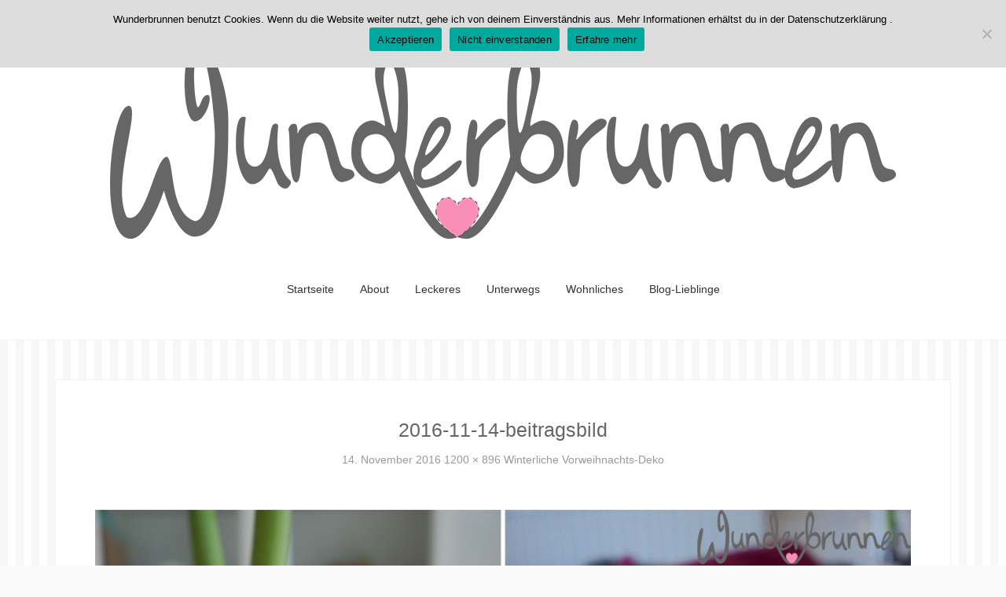

--- FILE ---
content_type: text/html; charset=UTF-8
request_url: https://www.wunderbrunnen.com/2016/11/winterliche-vorweihnachts-deko/2016-11-14-beitragsbild/
body_size: 11752
content:

<!DOCTYPE html>
<html lang="de">
<head>
<meta charset="UTF-8">
<meta name="viewport" content="width=device-width, initial-scale=1.0">
<link rel="profile" href="http://gmpg.org/xfn/11">
<link rel="pingback" href="https://www.wunderbrunnen.com/xmlrpc.php" />

<script>var disableStr = 'ga-disable-UA-74451007-1'; if (document.cookie.indexOf(disableStr + '=true') > -1) { window[disableStr] = true; }</script><meta name='robots' content='index, follow, max-image-preview:large, max-snippet:-1, max-video-preview:-1' />
	<style>img:is([sizes="auto" i], [sizes^="auto," i]) { contain-intrinsic-size: 3000px 1500px }</style>
	
	<!-- This site is optimized with the Yoast SEO plugin v26.0 - https://yoast.com/wordpress/plugins/seo/ -->
	<title>2016-11-14-beitragsbild - Wunderbrunnen</title>
	<link rel="canonical" href="https://www.wunderbrunnen.com/2016/11/winterliche-vorweihnachts-deko/2016-11-14-beitragsbild/" />
	<meta property="og:locale" content="de_DE" />
	<meta property="og:type" content="article" />
	<meta property="og:title" content="2016-11-14-beitragsbild - Wunderbrunnen" />
	<meta property="og:description" content="Vorweihnachts-Deko 2016" />
	<meta property="og:url" content="https://www.wunderbrunnen.com/2016/11/winterliche-vorweihnachts-deko/2016-11-14-beitragsbild/" />
	<meta property="og:site_name" content="Wunderbrunnen" />
	<meta property="article:modified_time" content="2017-07-24T09:16:36+00:00" />
	<meta property="og:image" content="https://www.wunderbrunnen.com/2016/11/winterliche-vorweihnachts-deko/2016-11-14-beitragsbild" />
	<meta property="og:image:width" content="1200" />
	<meta property="og:image:height" content="896" />
	<meta property="og:image:type" content="image/jpeg" />
	<meta name="twitter:card" content="summary_large_image" />
	<script type="application/ld+json" class="yoast-schema-graph">{"@context":"https://schema.org","@graph":[{"@type":"WebPage","@id":"https://www.wunderbrunnen.com/2016/11/winterliche-vorweihnachts-deko/2016-11-14-beitragsbild/","url":"https://www.wunderbrunnen.com/2016/11/winterliche-vorweihnachts-deko/2016-11-14-beitragsbild/","name":"2016-11-14-beitragsbild - Wunderbrunnen","isPartOf":{"@id":"https://www.wunderbrunnen.com/#website"},"primaryImageOfPage":{"@id":"https://www.wunderbrunnen.com/2016/11/winterliche-vorweihnachts-deko/2016-11-14-beitragsbild/#primaryimage"},"image":{"@id":"https://www.wunderbrunnen.com/2016/11/winterliche-vorweihnachts-deko/2016-11-14-beitragsbild/#primaryimage"},"thumbnailUrl":"https://www.wunderbrunnen.com/wp-content/uploads/2016/11/2016-11-14-Beitragsbild.jpg","datePublished":"2016-11-14T13:33:47+00:00","dateModified":"2017-07-24T09:16:36+00:00","breadcrumb":{"@id":"https://www.wunderbrunnen.com/2016/11/winterliche-vorweihnachts-deko/2016-11-14-beitragsbild/#breadcrumb"},"inLanguage":"de","potentialAction":[{"@type":"ReadAction","target":["https://www.wunderbrunnen.com/2016/11/winterliche-vorweihnachts-deko/2016-11-14-beitragsbild/"]}]},{"@type":"ImageObject","inLanguage":"de","@id":"https://www.wunderbrunnen.com/2016/11/winterliche-vorweihnachts-deko/2016-11-14-beitragsbild/#primaryimage","url":"https://www.wunderbrunnen.com/wp-content/uploads/2016/11/2016-11-14-Beitragsbild.jpg","contentUrl":"https://www.wunderbrunnen.com/wp-content/uploads/2016/11/2016-11-14-Beitragsbild.jpg","width":1200,"height":896,"caption":"Vorweihnachts-Deko 2016"},{"@type":"BreadcrumbList","@id":"https://www.wunderbrunnen.com/2016/11/winterliche-vorweihnachts-deko/2016-11-14-beitragsbild/#breadcrumb","itemListElement":[{"@type":"ListItem","position":1,"name":"Home","item":"https://www.wunderbrunnen.com/"},{"@type":"ListItem","position":2,"name":"Winterliche Vorweihnachts-Deko","item":"https://www.wunderbrunnen.com/2016/11/winterliche-vorweihnachts-deko/"},{"@type":"ListItem","position":3,"name":"2016-11-14-beitragsbild"}]},{"@type":"WebSite","@id":"https://www.wunderbrunnen.com/#website","url":"https://www.wunderbrunnen.com/","name":"Wunderbrunnen","description":"Der Food- und Fotografieblog","publisher":{"@id":"https://www.wunderbrunnen.com/#/schema/person/38fdfe06da17922d0cd2ceef6ac4c2f8"},"potentialAction":[{"@type":"SearchAction","target":{"@type":"EntryPoint","urlTemplate":"https://www.wunderbrunnen.com/?s={search_term_string}"},"query-input":{"@type":"PropertyValueSpecification","valueRequired":true,"valueName":"search_term_string"}}],"inLanguage":"de"},{"@type":["Person","Organization"],"@id":"https://www.wunderbrunnen.com/#/schema/person/38fdfe06da17922d0cd2ceef6ac4c2f8","name":"Alena Schubert","image":{"@type":"ImageObject","inLanguage":"de","@id":"https://www.wunderbrunnen.com/#/schema/person/image/","url":"https://www.wunderbrunnen.com/wp-content/uploads/2016/11/2016-11-14-Beitragsbild.jpg","contentUrl":"https://www.wunderbrunnen.com/wp-content/uploads/2016/11/2016-11-14-Beitragsbild.jpg","width":1200,"height":896,"caption":"Alena Schubert"},"logo":{"@id":"https://www.wunderbrunnen.com/#/schema/person/image/"}}]}</script>
	<!-- / Yoast SEO plugin. -->


<link rel='dns-prefetch' href='//www.wunderbrunnen.com' />
<link rel='dns-prefetch' href='//fonts.googleapis.com' />
<link rel="alternate" type="application/rss+xml" title="Wunderbrunnen &raquo; Feed" href="https://www.wunderbrunnen.com/feed/" />
<link rel="alternate" type="application/rss+xml" title="Wunderbrunnen &raquo; Kommentar-Feed" href="https://www.wunderbrunnen.com/comments/feed/" />
<link rel="alternate" type="application/rss+xml" title="Wunderbrunnen &raquo; 2016-11-14-beitragsbild-Kommentar-Feed" href="https://www.wunderbrunnen.com/2016/11/winterliche-vorweihnachts-deko/2016-11-14-beitragsbild/feed/" />
<link rel='stylesheet' id='wp-block-library-css' href='https://www.wunderbrunnen.com/wp-includes/css/dist/block-library/style.min.css?ver=6.8.3' type='text/css' media='all' />
<style id='classic-theme-styles-inline-css' type='text/css'>
/*! This file is auto-generated */
.wp-block-button__link{color:#fff;background-color:#32373c;border-radius:9999px;box-shadow:none;text-decoration:none;padding:calc(.667em + 2px) calc(1.333em + 2px);font-size:1.125em}.wp-block-file__button{background:#32373c;color:#fff;text-decoration:none}
</style>
<style id='global-styles-inline-css' type='text/css'>
:root{--wp--preset--aspect-ratio--square: 1;--wp--preset--aspect-ratio--4-3: 4/3;--wp--preset--aspect-ratio--3-4: 3/4;--wp--preset--aspect-ratio--3-2: 3/2;--wp--preset--aspect-ratio--2-3: 2/3;--wp--preset--aspect-ratio--16-9: 16/9;--wp--preset--aspect-ratio--9-16: 9/16;--wp--preset--color--black: #000000;--wp--preset--color--cyan-bluish-gray: #abb8c3;--wp--preset--color--white: #ffffff;--wp--preset--color--pale-pink: #f78da7;--wp--preset--color--vivid-red: #cf2e2e;--wp--preset--color--luminous-vivid-orange: #ff6900;--wp--preset--color--luminous-vivid-amber: #fcb900;--wp--preset--color--light-green-cyan: #7bdcb5;--wp--preset--color--vivid-green-cyan: #00d084;--wp--preset--color--pale-cyan-blue: #8ed1fc;--wp--preset--color--vivid-cyan-blue: #0693e3;--wp--preset--color--vivid-purple: #9b51e0;--wp--preset--gradient--vivid-cyan-blue-to-vivid-purple: linear-gradient(135deg,rgba(6,147,227,1) 0%,rgb(155,81,224) 100%);--wp--preset--gradient--light-green-cyan-to-vivid-green-cyan: linear-gradient(135deg,rgb(122,220,180) 0%,rgb(0,208,130) 100%);--wp--preset--gradient--luminous-vivid-amber-to-luminous-vivid-orange: linear-gradient(135deg,rgba(252,185,0,1) 0%,rgba(255,105,0,1) 100%);--wp--preset--gradient--luminous-vivid-orange-to-vivid-red: linear-gradient(135deg,rgba(255,105,0,1) 0%,rgb(207,46,46) 100%);--wp--preset--gradient--very-light-gray-to-cyan-bluish-gray: linear-gradient(135deg,rgb(238,238,238) 0%,rgb(169,184,195) 100%);--wp--preset--gradient--cool-to-warm-spectrum: linear-gradient(135deg,rgb(74,234,220) 0%,rgb(151,120,209) 20%,rgb(207,42,186) 40%,rgb(238,44,130) 60%,rgb(251,105,98) 80%,rgb(254,248,76) 100%);--wp--preset--gradient--blush-light-purple: linear-gradient(135deg,rgb(255,206,236) 0%,rgb(152,150,240) 100%);--wp--preset--gradient--blush-bordeaux: linear-gradient(135deg,rgb(254,205,165) 0%,rgb(254,45,45) 50%,rgb(107,0,62) 100%);--wp--preset--gradient--luminous-dusk: linear-gradient(135deg,rgb(255,203,112) 0%,rgb(199,81,192) 50%,rgb(65,88,208) 100%);--wp--preset--gradient--pale-ocean: linear-gradient(135deg,rgb(255,245,203) 0%,rgb(182,227,212) 50%,rgb(51,167,181) 100%);--wp--preset--gradient--electric-grass: linear-gradient(135deg,rgb(202,248,128) 0%,rgb(113,206,126) 100%);--wp--preset--gradient--midnight: linear-gradient(135deg,rgb(2,3,129) 0%,rgb(40,116,252) 100%);--wp--preset--font-size--small: 13px;--wp--preset--font-size--medium: 20px;--wp--preset--font-size--large: 36px;--wp--preset--font-size--x-large: 42px;--wp--preset--spacing--20: 0.44rem;--wp--preset--spacing--30: 0.67rem;--wp--preset--spacing--40: 1rem;--wp--preset--spacing--50: 1.5rem;--wp--preset--spacing--60: 2.25rem;--wp--preset--spacing--70: 3.38rem;--wp--preset--spacing--80: 5.06rem;--wp--preset--shadow--natural: 6px 6px 9px rgba(0, 0, 0, 0.2);--wp--preset--shadow--deep: 12px 12px 50px rgba(0, 0, 0, 0.4);--wp--preset--shadow--sharp: 6px 6px 0px rgba(0, 0, 0, 0.2);--wp--preset--shadow--outlined: 6px 6px 0px -3px rgba(255, 255, 255, 1), 6px 6px rgba(0, 0, 0, 1);--wp--preset--shadow--crisp: 6px 6px 0px rgba(0, 0, 0, 1);}:where(.is-layout-flex){gap: 0.5em;}:where(.is-layout-grid){gap: 0.5em;}body .is-layout-flex{display: flex;}.is-layout-flex{flex-wrap: wrap;align-items: center;}.is-layout-flex > :is(*, div){margin: 0;}body .is-layout-grid{display: grid;}.is-layout-grid > :is(*, div){margin: 0;}:where(.wp-block-columns.is-layout-flex){gap: 2em;}:where(.wp-block-columns.is-layout-grid){gap: 2em;}:where(.wp-block-post-template.is-layout-flex){gap: 1.25em;}:where(.wp-block-post-template.is-layout-grid){gap: 1.25em;}.has-black-color{color: var(--wp--preset--color--black) !important;}.has-cyan-bluish-gray-color{color: var(--wp--preset--color--cyan-bluish-gray) !important;}.has-white-color{color: var(--wp--preset--color--white) !important;}.has-pale-pink-color{color: var(--wp--preset--color--pale-pink) !important;}.has-vivid-red-color{color: var(--wp--preset--color--vivid-red) !important;}.has-luminous-vivid-orange-color{color: var(--wp--preset--color--luminous-vivid-orange) !important;}.has-luminous-vivid-amber-color{color: var(--wp--preset--color--luminous-vivid-amber) !important;}.has-light-green-cyan-color{color: var(--wp--preset--color--light-green-cyan) !important;}.has-vivid-green-cyan-color{color: var(--wp--preset--color--vivid-green-cyan) !important;}.has-pale-cyan-blue-color{color: var(--wp--preset--color--pale-cyan-blue) !important;}.has-vivid-cyan-blue-color{color: var(--wp--preset--color--vivid-cyan-blue) !important;}.has-vivid-purple-color{color: var(--wp--preset--color--vivid-purple) !important;}.has-black-background-color{background-color: var(--wp--preset--color--black) !important;}.has-cyan-bluish-gray-background-color{background-color: var(--wp--preset--color--cyan-bluish-gray) !important;}.has-white-background-color{background-color: var(--wp--preset--color--white) !important;}.has-pale-pink-background-color{background-color: var(--wp--preset--color--pale-pink) !important;}.has-vivid-red-background-color{background-color: var(--wp--preset--color--vivid-red) !important;}.has-luminous-vivid-orange-background-color{background-color: var(--wp--preset--color--luminous-vivid-orange) !important;}.has-luminous-vivid-amber-background-color{background-color: var(--wp--preset--color--luminous-vivid-amber) !important;}.has-light-green-cyan-background-color{background-color: var(--wp--preset--color--light-green-cyan) !important;}.has-vivid-green-cyan-background-color{background-color: var(--wp--preset--color--vivid-green-cyan) !important;}.has-pale-cyan-blue-background-color{background-color: var(--wp--preset--color--pale-cyan-blue) !important;}.has-vivid-cyan-blue-background-color{background-color: var(--wp--preset--color--vivid-cyan-blue) !important;}.has-vivid-purple-background-color{background-color: var(--wp--preset--color--vivid-purple) !important;}.has-black-border-color{border-color: var(--wp--preset--color--black) !important;}.has-cyan-bluish-gray-border-color{border-color: var(--wp--preset--color--cyan-bluish-gray) !important;}.has-white-border-color{border-color: var(--wp--preset--color--white) !important;}.has-pale-pink-border-color{border-color: var(--wp--preset--color--pale-pink) !important;}.has-vivid-red-border-color{border-color: var(--wp--preset--color--vivid-red) !important;}.has-luminous-vivid-orange-border-color{border-color: var(--wp--preset--color--luminous-vivid-orange) !important;}.has-luminous-vivid-amber-border-color{border-color: var(--wp--preset--color--luminous-vivid-amber) !important;}.has-light-green-cyan-border-color{border-color: var(--wp--preset--color--light-green-cyan) !important;}.has-vivid-green-cyan-border-color{border-color: var(--wp--preset--color--vivid-green-cyan) !important;}.has-pale-cyan-blue-border-color{border-color: var(--wp--preset--color--pale-cyan-blue) !important;}.has-vivid-cyan-blue-border-color{border-color: var(--wp--preset--color--vivid-cyan-blue) !important;}.has-vivid-purple-border-color{border-color: var(--wp--preset--color--vivid-purple) !important;}.has-vivid-cyan-blue-to-vivid-purple-gradient-background{background: var(--wp--preset--gradient--vivid-cyan-blue-to-vivid-purple) !important;}.has-light-green-cyan-to-vivid-green-cyan-gradient-background{background: var(--wp--preset--gradient--light-green-cyan-to-vivid-green-cyan) !important;}.has-luminous-vivid-amber-to-luminous-vivid-orange-gradient-background{background: var(--wp--preset--gradient--luminous-vivid-amber-to-luminous-vivid-orange) !important;}.has-luminous-vivid-orange-to-vivid-red-gradient-background{background: var(--wp--preset--gradient--luminous-vivid-orange-to-vivid-red) !important;}.has-very-light-gray-to-cyan-bluish-gray-gradient-background{background: var(--wp--preset--gradient--very-light-gray-to-cyan-bluish-gray) !important;}.has-cool-to-warm-spectrum-gradient-background{background: var(--wp--preset--gradient--cool-to-warm-spectrum) !important;}.has-blush-light-purple-gradient-background{background: var(--wp--preset--gradient--blush-light-purple) !important;}.has-blush-bordeaux-gradient-background{background: var(--wp--preset--gradient--blush-bordeaux) !important;}.has-luminous-dusk-gradient-background{background: var(--wp--preset--gradient--luminous-dusk) !important;}.has-pale-ocean-gradient-background{background: var(--wp--preset--gradient--pale-ocean) !important;}.has-electric-grass-gradient-background{background: var(--wp--preset--gradient--electric-grass) !important;}.has-midnight-gradient-background{background: var(--wp--preset--gradient--midnight) !important;}.has-small-font-size{font-size: var(--wp--preset--font-size--small) !important;}.has-medium-font-size{font-size: var(--wp--preset--font-size--medium) !important;}.has-large-font-size{font-size: var(--wp--preset--font-size--large) !important;}.has-x-large-font-size{font-size: var(--wp--preset--font-size--x-large) !important;}
:where(.wp-block-post-template.is-layout-flex){gap: 1.25em;}:where(.wp-block-post-template.is-layout-grid){gap: 1.25em;}
:where(.wp-block-columns.is-layout-flex){gap: 2em;}:where(.wp-block-columns.is-layout-grid){gap: 2em;}
:root :where(.wp-block-pullquote){font-size: 1.5em;line-height: 1.6;}
</style>
<link rel='stylesheet' id='cookie-notice-front-css' href='https://www.wunderbrunnen.com/wp-content/plugins/cookie-notice/css/front.min.css?ver=2.5.7' type='text/css' media='all' />
<link rel='stylesheet' id='fancybox-for-wp-css' href='https://www.wunderbrunnen.com/wp-content/plugins/fancybox-for-wordpress/assets/css/fancybox.css?ver=1.3.4' type='text/css' media='all' />
<link rel='stylesheet' id='match-bootstrap-css' href='https://www.wunderbrunnen.com/wp-content/themes/match/css/bootstrap.css?ver=6.8.3' type='text/css' media='all' />
<link rel='stylesheet' id='match-fontawesome-css' href='https://www.wunderbrunnen.com/wp-content/themes/match/css/font-awesome.css?ver=6.8.3' type='text/css' media='all' />

<link rel='stylesheet' id='match-style-css' href='https://www.wunderbrunnen.com/wp-content/themes/match/style.css?ver=6.8.3' type='text/css' media='all' />
<link rel='stylesheet' id='wpgdprc-front-css-css' href='https://www.wunderbrunnen.com/wp-content/plugins/wp-gdpr-compliance/Assets/css/front.css?ver=1683021113' type='text/css' media='all' />
<style id='wpgdprc-front-css-inline-css' type='text/css'>
:root{--wp-gdpr--bar--background-color: #000000;--wp-gdpr--bar--color: #ffffff;--wp-gdpr--button--background-color: #000000;--wp-gdpr--button--background-color--darken: #000000;--wp-gdpr--button--color: #ffffff;}
</style>
<script type="text/javascript" id="cookie-notice-front-js-before">
/* <![CDATA[ */
var cnArgs = {"ajaxUrl":"https:\/\/www.wunderbrunnen.com\/wp-admin\/admin-ajax.php","nonce":"b7974d32ba","hideEffect":"fade","position":"top","onScroll":false,"onScrollOffset":100,"onClick":false,"cookieName":"cookie_notice_accepted","cookieTime":86400,"cookieTimeRejected":2592000,"globalCookie":false,"redirection":false,"cache":false,"revokeCookies":false,"revokeCookiesOpt":"automatic"};
/* ]]> */
</script>
<script type="text/javascript" src="https://www.wunderbrunnen.com/wp-content/plugins/cookie-notice/js/front.min.js?ver=2.5.7" id="cookie-notice-front-js"></script>
<script type="text/javascript" src="https://www.wunderbrunnen.com/wp-includes/js/jquery/jquery.min.js?ver=3.7.1" id="jquery-core-js"></script>
<script type="text/javascript" src="https://www.wunderbrunnen.com/wp-includes/js/jquery/jquery-migrate.min.js?ver=3.4.1" id="jquery-migrate-js"></script>
<script type="text/javascript" src="https://www.wunderbrunnen.com/wp-content/plugins/fancybox-for-wordpress/assets/js/purify.min.js?ver=1.3.4" id="purify-js"></script>
<script type="text/javascript" src="https://www.wunderbrunnen.com/wp-content/plugins/fancybox-for-wordpress/assets/js/jquery.fancybox.js?ver=1.3.4" id="fancybox-for-wp-js"></script>
<script type="text/javascript" id="wpgdprc-front-js-js-extra">
/* <![CDATA[ */
var wpgdprcFront = {"ajaxUrl":"https:\/\/www.wunderbrunnen.com\/wp-admin\/admin-ajax.php","ajaxNonce":"1dd507db3d","ajaxArg":"security","pluginPrefix":"wpgdprc","blogId":"1","isMultiSite":"","locale":"de_DE","showSignUpModal":"","showFormModal":"","cookieName":"wpgdprc-consent","consentVersion":"","path":"\/","prefix":"wpgdprc"};
/* ]]> */
</script>
<script type="text/javascript" src="https://www.wunderbrunnen.com/wp-content/plugins/wp-gdpr-compliance/Assets/js/front.min.js?ver=1683021113" id="wpgdprc-front-js-js"></script>
<link rel="https://api.w.org/" href="https://www.wunderbrunnen.com/wp-json/" /><link rel="alternate" title="JSON" type="application/json" href="https://www.wunderbrunnen.com/wp-json/wp/v2/media/1431" /><link rel="EditURI" type="application/rsd+xml" title="RSD" href="https://www.wunderbrunnen.com/xmlrpc.php?rsd" />
<meta name="generator" content="WordPress 6.8.3" />
<link rel='shortlink' href='https://www.wunderbrunnen.com/?p=1431' />
<link rel="alternate" title="oEmbed (JSON)" type="application/json+oembed" href="https://www.wunderbrunnen.com/wp-json/oembed/1.0/embed?url=https%3A%2F%2Fwww.wunderbrunnen.com%2F2016%2F11%2Fwinterliche-vorweihnachts-deko%2F2016-11-14-beitragsbild%2F" />
<link rel="alternate" title="oEmbed (XML)" type="text/xml+oembed" href="https://www.wunderbrunnen.com/wp-json/oembed/1.0/embed?url=https%3A%2F%2Fwww.wunderbrunnen.com%2F2016%2F11%2Fwinterliche-vorweihnachts-deko%2F2016-11-14-beitragsbild%2F&#038;format=xml" />

<!-- Fancybox for WordPress v3.3.7 -->
<style type="text/css">
	.fancybox-slide--image .fancybox-content{background-color: #FFFFFF}div.fancybox-caption{display:none !important;}
	
	img.fancybox-image{border-width:10px;border-color:#FFFFFF;border-style:solid;}
	div.fancybox-bg{background-color:rgba(102,102,102,0.3);opacity:1 !important;}div.fancybox-content{border-color:#FFFFFF}
	div#fancybox-title{background-color:#FFFFFF}
	div.fancybox-content{background-color:#FFFFFF}
	div#fancybox-title-inside{color:#333333}
	
	
	
	div.fancybox-caption p.caption-title{display:inline-block}
	div.fancybox-caption p.caption-title{font-size:14px}
	div.fancybox-caption p.caption-title{color:#333333}
	div.fancybox-caption {color:#333333}div.fancybox-caption p.caption-title {background:#fff; width:auto;padding:10px 30px;}div.fancybox-content p.caption-title{color:#333333;margin: 0;padding: 5px 0;}body.fancybox-active .fancybox-container .fancybox-stage .fancybox-content .fancybox-close-small{display:block;}
</style><script type="text/javascript">
	jQuery(function () {

		var mobileOnly = false;
		
		if (mobileOnly) {
			return;
		}

		jQuery.fn.getTitle = function () { // Copy the title of every IMG tag and add it to its parent A so that fancybox can show titles
			var arr = jQuery("a[data-fancybox]");jQuery.each(arr, function() {var title = jQuery(this).children("img").attr("title") || '';var figCaptionHtml = jQuery(this).next("figcaption").html() || '';var processedCaption = figCaptionHtml;if (figCaptionHtml.length && typeof DOMPurify === 'function') {processedCaption = DOMPurify.sanitize(figCaptionHtml, {USE_PROFILES: {html: true}});} else if (figCaptionHtml.length) {processedCaption = jQuery("<div>").text(figCaptionHtml).html();}var newTitle = title;if (processedCaption.length) {newTitle = title.length ? title + " " + processedCaption : processedCaption;}if (newTitle.length) {jQuery(this).attr("title", newTitle);}});		}

		// Supported file extensions

				var thumbnails = jQuery("a:has(img)").not(".nolightbox").not('.envira-gallery-link').not('.ngg-simplelightbox').filter(function () {
			return /\.(jpe?g|png|gif|mp4|webp|bmp|pdf)(\?[^/]*)*$/i.test(jQuery(this).attr('href'))
		});
		

		// Add data-type iframe for links that are not images or videos.
		var iframeLinks = jQuery('.fancyboxforwp').filter(function () {
			return !/\.(jpe?g|png|gif|mp4|webp|bmp|pdf)(\?[^/]*)*$/i.test(jQuery(this).attr('href'))
		}).filter(function () {
			return !/vimeo|youtube/i.test(jQuery(this).attr('href'))
		});
		iframeLinks.attr({"data-type": "iframe"}).getTitle();

		
		// Gallery type BY POST and on post or page (so only one post or page is visible)
				// Gallery by post
		thumbnails.addClass("fancyboxforwp").attr("data-fancybox", "gallery").getTitle();
		iframeLinks.attr({"data-fancybox": "gallery"}).getTitle();

		
		// Gallery type ALL
		
		// Call fancybox and apply it on any link with a rel atribute that starts with "fancybox", with the options set on the admin panel
		jQuery("a.fancyboxforwp").fancyboxforwp({
			loop: false,
			smallBtn: true,
			zoomOpacity: "auto",
			animationEffect: "fade",
			animationDuration: 500,
			transitionEffect: "fade",
			transitionDuration: "300",
			overlayShow: true,
			overlayOpacity: "0.3",
			titleShow: true,
			titlePosition: "inside",
			keyboard: true,
			showCloseButton: true,
			arrows: true,
			clickContent:false,
			clickSlide: "close",
			mobile: {
				clickContent: function (current, event) {
					return current.type === "image" ? "toggleControls" : false;
				},
				clickSlide: function (current, event) {
					return current.type === "image" ? "close" : "close";
				},
			},
			wheel: false,
			toolbar: true,
			preventCaptionOverlap: true,
			onInit: function() { },			onDeactivate
	: function() { },		beforeClose: function() { },			afterShow: function(instance) { jQuery( ".fancybox-image" ).on("click", function( ){ ( instance.isScaledDown() ) ? instance.scaleToActual() : instance.scaleToFit() }) },				afterClose: function() { },					caption : function( instance, item ) {var title = "";if("undefined" != typeof jQuery(this).context ){var title = jQuery(this).context.title;} else { var title = ("undefined" != typeof jQuery(this).attr("title")) ? jQuery(this).attr("title") : false;}var caption = jQuery(this).data('caption') || '';if ( item.type === 'image' && title.length ) {caption = (caption.length ? caption + '<br />' : '') + '<p class="caption-title">'+jQuery("<div>").text(title).html()+'</p>' ;}if (typeof DOMPurify === "function" && caption.length) { return DOMPurify.sanitize(caption, {USE_PROFILES: {html: true}}); } else { return jQuery("<div>").text(caption).html(); }},
		afterLoad : function( instance, current ) {var captionContent = current.opts.caption || '';var sanitizedCaptionString = '';if (typeof DOMPurify === 'function' && captionContent.length) {sanitizedCaptionString = DOMPurify.sanitize(captionContent, {USE_PROFILES: {html: true}});} else if (captionContent.length) { sanitizedCaptionString = jQuery("<div>").text(captionContent).html();}if (sanitizedCaptionString.length) { current.$content.append(jQuery('<div class=\"fancybox-custom-caption inside-caption\" style=\" position: absolute;left:0;right:0;color:#000;margin:0 auto;bottom:0;text-align:center;background-color:#FFFFFF \"></div>').html(sanitizedCaptionString)); }},
			})
		;

			})
</script>
<!-- END Fancybox for WordPress -->
<!-- Google Analytics -->
<script>
(function(i,s,o,g,r,a,m){i['GoogleAnalyticsObject']=r;i[r]=i[r]||function(){
  (i[r].q=i[r].q||[]).push(arguments)},i[r].l=1*new Date();a=s.createElement(o),
m=s.getElementsByTagName(o)[0];a.async=1;a.src=g;m.parentNode.insertBefore(a,m)
})(window,document,'script','//www.google-analytics.com/analytics.js','ga');
  ga('create', 'UA-74451007-1', 'auto');
  ga('require', 'displayfeatures');
  ga('set', 'anonymizeIp', true);
  ga('send', 'pageview');
</script>
<!-- End Google Analytics -->

<!-- Google Webmaster Tools plugin for WordPress -->
<meta name="google-site-verification" content="KJ4Ax0kf2AnOzXudzB9D7DGNW5UwrvuBmCKg_ImXRKE" />
<link rel="apple-touch-icon" sizes="57x57" href="/wp-content/uploads/fbrfg/apple-touch-icon-57x57.png">
<link rel="apple-touch-icon" sizes="60x60" href="/wp-content/uploads/fbrfg/apple-touch-icon-60x60.png">
<link rel="apple-touch-icon" sizes="72x72" href="/wp-content/uploads/fbrfg/apple-touch-icon-72x72.png">
<link rel="apple-touch-icon" sizes="76x76" href="/wp-content/uploads/fbrfg/apple-touch-icon-76x76.png">
<link rel="apple-touch-icon" sizes="114x114" href="/wp-content/uploads/fbrfg/apple-touch-icon-114x114.png">
<link rel="apple-touch-icon" sizes="120x120" href="/wp-content/uploads/fbrfg/apple-touch-icon-120x120.png">
<link rel="apple-touch-icon" sizes="144x144" href="/wp-content/uploads/fbrfg/apple-touch-icon-144x144.png">
<link rel="apple-touch-icon" sizes="152x152" href="/wp-content/uploads/fbrfg/apple-touch-icon-152x152.png">
<link rel="apple-touch-icon" sizes="180x180" href="/wp-content/uploads/fbrfg/apple-touch-icon-180x180.png">
<link rel="icon" type="image/png" href="/wp-content/uploads/fbrfg/favicon-32x32.png" sizes="32x32">
<link rel="icon" type="image/png" href="/wp-content/uploads/fbrfg/favicon-194x194.png" sizes="194x194">
<link rel="icon" type="image/png" href="/wp-content/uploads/fbrfg/favicon-96x96.png" sizes="96x96">
<link rel="icon" type="image/png" href="/wp-content/uploads/fbrfg/android-chrome-192x192.png" sizes="192x192">
<link rel="icon" type="image/png" href="/wp-content/uploads/fbrfg/favicon-16x16.png" sizes="16x16">
<link rel="manifest" href="/wp-content/uploads/fbrfg/manifest.json">
<link rel="mask-icon" href="/wp-content/uploads/fbrfg/safari-pinned-tab.svg" color="#5bbad5">
<link rel="shortcut icon" href="/wp-content/uploads/fbrfg/favicon.ico">
<meta name="msapplication-TileColor" content="#da532c">
<meta name="msapplication-TileImage" content="/wp-content/uploads/fbrfg/mstile-144x144.png">
<meta name="msapplication-config" content="/wp-content/uploads/fbrfg/browserconfig.xml">
<meta name="theme-color" content="#ffffff"><!-- Analytics by WP Statistics - https://wp-statistics.com -->
<style type="text/css" id="custom-background-css">
body.custom-background { background-image: url("https://www.wunderbrunnen.com/wp-content/uploads/2016/01/stripe_2a91d632fcd12c0d906ea0d976054a2e.png"); background-position: left top; background-size: auto; background-repeat: repeat; background-attachment: scroll; }
</style>
	</head>
<body class="attachment wp-singular attachment-template-default single single-attachment postid-1431 attachmentid-1431 attachment-jpeg custom-background wp-theme-match cookies-not-set" itemscope="itemscope" itemtype="http://schema.org/WebPage">
<div id="page" class="site-wrapper site">
		<header id="masthead" class="site-header" role="banner" itemscope="itemscope" itemtype="http://schema.org/WPHeader">

		<div class="sitebar">
			<div class="container">
				<div class="sitebar-inside">

					<div class="site-branding">
                        <a href="https://wunderbrunnen.com"><img src="https://www.wunderbrunnen.com/wp-content/uploads/2016/01/Wunderbrunnen_transparent_clean_1000.png" alt="wunderbrunnen Blog" />
                    </div>

					<nav id="site-navigation" class="main-navigation" role="navigation" itemscope="itemscope" itemtype="http://schema.org/SiteNavigationElement">
						<div class="menu-toggle-wrapper">
							<a href="#" tabindex="0" class="fa fa-bars fa-2x slicknav-btn slicknav-collapsed"><span class="slicknav-btn-text">Menu</span></a>
						</div>
						<a class="skip-link screen-reader-text" href="#content">Skip to content</a>

						<div class="site-primary-menu"><ul id="menu-hauptmenue" class="primary-menu sf-menu"><li id="menu-item-182" class="menu-item menu-item-type-custom menu-item-object-custom menu-item-home menu-item-182"><a href="https://www.wunderbrunnen.com/">Startseite</a></li>
<li id="menu-item-179" class="menu-item menu-item-type-post_type menu-item-object-page menu-item-179"><a href="https://www.wunderbrunnen.com/about/">About</a></li>
<li id="menu-item-199" class="menu-item menu-item-type-post_type menu-item-object-page menu-item-199"><a href="https://www.wunderbrunnen.com/rezepte/">Leckeres</a></li>
<li id="menu-item-197" class="menu-item menu-item-type-post_type menu-item-object-page menu-item-197"><a href="https://www.wunderbrunnen.com/unterwegs/">Unterwegs</a></li>
<li id="menu-item-198" class="menu-item menu-item-type-post_type menu-item-object-page menu-item-198"><a href="https://www.wunderbrunnen.com/interior/">Wohnliches</a></li>
<li id="menu-item-1901" class="menu-item menu-item-type-post_type menu-item-object-page menu-item-1901"><a href="https://www.wunderbrunnen.com/blog-lieblinge/">Blog-Lieblinge</a></li>
</ul></div>					</nav>

				</div>
			</div>
		</div> <!-- .sitebar -->

		
	</header> <!-- #masthead -->



<div id="content" class="site-content">

	<div class="container">
		<div class="row">

			<section id="primary" class="content-area image-attachment col-lg-12">
				<main id="main" class="site-main" role="main">

					
						<article id="post-1431" class="post-1431 attachment type-attachment status-inherit hentry">

							<header class="entry-header">
								<h1 class="entry-title">2016-11-14-beitragsbild</h1>
																<div class="entry-meta">
									<span class="entry-date"><time class="entry-date" datetime="2016-11-14T14:33:47+01:00">14. November 2016</time></span>
									<span class="full-size-link"><a href="https://www.wunderbrunnen.com/wp-content/uploads/2016/11/2016-11-14-Beitragsbild.jpg">1200 &times; 896</a></span>
									<span class="parent-post-link"><a href="https://www.wunderbrunnen.com/2016/11/winterliche-vorweihnachts-deko/" rel="gallery">Winterliche Vorweihnachts-Deko</a></span>
								</div><!-- .entry-meta -->
							</header><!-- .entry-header -->

							<div class="entry-content">
								<div class="entry-attachment">
									<div class="attachment">
										<a href="https://www.wunderbrunnen.com/2016/11/winterliche-vorweihnachts-deko/2016-11-14-winter-deko-2/" title="2016-11-14-beitragsbild" rel="attachment"><img width="1200" height="896" src="https://www.wunderbrunnen.com/wp-content/uploads/2016/11/2016-11-14-Beitragsbild.jpg" class="attachment-full size-full" alt="Winter-Deko - Wunderbrunnen - Foodblog - Fotografie" decoding="async" fetchpriority="high" srcset="https://www.wunderbrunnen.com/wp-content/uploads/2016/11/2016-11-14-Beitragsbild.jpg 1200w, https://www.wunderbrunnen.com/wp-content/uploads/2016/11/2016-11-14-Beitragsbild-100x75.jpg 100w, https://www.wunderbrunnen.com/wp-content/uploads/2016/11/2016-11-14-Beitragsbild-300x224.jpg 300w, https://www.wunderbrunnen.com/wp-content/uploads/2016/11/2016-11-14-Beitragsbild-1024x765.jpg 1024w" sizes="(max-width: 1200px) 100vw, 1200px" /></a>									</div><!-- .attachment -->

																		<div class="entry-caption">
										<p><a href="https://www.wunderbrunnen.com/2016/11/winterliche-vorweihnachts-deko/"> Vorweihnachts-Deko 2016 </a></p>
									</div><!-- .entry-caption -->
																	</div><!-- .entry-attachment -->

																							</div><!-- .entry-content -->

							<footer class="entry-meta entry-meta-footer">
															</footer><!-- .entry-meta -->

						</article><!-- #post-## -->

						<nav id="image-navigation" class="navigation image-navigation">
							<div class="nav-links">
								<div class="previous-image nav-previous"><a href='https://www.wunderbrunnen.com/2016/11/winterliche-vorweihnachts-deko/2016-11-14-winter-deko-collage-7/'><span class="meta-nav">&larr;</span> Previous Image</a></div>
								<div class="next-image nav-next"></div>
							</div><!-- .nav-links -->
						</nav><!-- #image-navigation -->

						
<div id="comments" class="comments-area">

	
	
		

		<div id="respond" class="comment-respond">
		<h3 id="reply-title" class="comment-reply-title">Schreibe einen Kommentar <small><a rel="nofollow" id="cancel-comment-reply-link" href="/2016/11/winterliche-vorweihnachts-deko/2016-11-14-beitragsbild/#respond" style="display:none;">Antwort abbrechen</a></small></h3><form action="https://www.wunderbrunnen.com/wp-comments-post.php" method="post" id="commentform" class="comment-form"><p class="comment-notes"><span id="email-notes">Deine E-Mail-Adresse wird nicht veröffentlicht.</span> <span class="required-field-message">Erforderliche Felder sind mit <span class="required">*</span> markiert</span></p><p class="comment-form-comment"><label for="comment">Kommentar <span class="required">*</span></label> <textarea autocomplete="new-password"  id="bc022877d8"  name="bc022877d8"   cols="45" rows="8" maxlength="65525" required></textarea><textarea id="comment" aria-label="hp-comment" aria-hidden="true" name="comment" autocomplete="new-password" style="padding:0 !important;clip:rect(1px, 1px, 1px, 1px) !important;position:absolute !important;white-space:nowrap !important;height:1px !important;width:1px !important;overflow:hidden !important;" tabindex="-1"></textarea><script data-noptimize>document.getElementById("comment").setAttribute( "id", "a41913b46deb3b77fab93fb4306c3ccf" );document.getElementById("bc022877d8").setAttribute( "id", "comment" );</script></p><p class="comment-form-author"><label for="author">Name <span class="required">*</span></label> <input id="author" name="author" type="text" value="" size="30" maxlength="245" autocomplete="name" required /></p>
<p class="comment-form-email"><label for="email">E-Mail-Adresse <span class="required">*</span></label> <input id="email" name="email" type="email" value="" size="30" maxlength="100" aria-describedby="email-notes" autocomplete="email" required /></p>
<p class="comment-form-url"><label for="url">Website</label> <input id="url" name="url" type="url" value="" size="30" maxlength="200" autocomplete="url" /></p>

<p class="wpgdprc-checkbox
comment-form-wpgdprc">
	<input type="checkbox" name="wpgdprc" id="wpgdprc" value="1"  />
	<label for="wpgdprc">
		Um die Übersicht über Kommentare zu behalten, Missbrauch zu verhindern und meine Sicherheit zu schützen, speichere ich euren Namen, eure E-Mail sowie den Zeitstempel eures Kommentars. Ihr könnt eure Kommentare später jederzeit wieder löschen. Detaillierte Informationen dazu findet ihr in meiner <a href="https://www.wunderbrunnen.com/datenschutzerklaerung/"> Datenschutzerklärung </a>. Mit der Nutzung dieses Formulars erklärt ihr euch mit der Speicherung und Verarbeitung der o. g. Daten durch diese Website einverstanden. 
<abbr class="wpgdprc-required" title="You need to accept this checkbox">*</abbr>
	</label>
</p>
<p class="form-submit"><input name="submit" type="submit" id="submit" class="submit" value="Kommentar abschicken" /> <input type='hidden' name='comment_post_ID' value='1431' id='comment_post_ID' />
<input type='hidden' name='comment_parent' id='comment_parent' value='0' />
</p></form>	</div><!-- #respond -->
	
</div><!-- #comments -->

					
				</main><!-- #main -->
			</section><!-- #primary -->

		</div><!-- .row -->
	</div><!-- .container -->

</div><!-- #content -->


	<footer id="colophon" class="site-footer" role="contentinfo">

		<div class="site-info">
			<div class="container">

				<div class="row">
					<div class="col-lg-12">
						<div class="credits">
							<div class="credits-blog">&copy; Copyright 2026 <span>&sdot;</span> <a href="https://www.wunderbrunnen.com">Wunderbrunnen</a></div><div class="credits-designer"><a href="http://dovethemes.com/match-lite/" title="Match Theme">Match Theme</a> <span>&sdot;</span> Powered by <a href="https://wordpress.org/" title="WordPress">WordPress</a></div>						</div>
					</div>
				</div>

			</div><!-- .container -->
		</div><!-- .site-info -->

	</footer><!-- #colophon -->

</div> <!-- #page .site-wrapper -->
<script type="speculationrules">
{"prefetch":[{"source":"document","where":{"and":[{"href_matches":"\/*"},{"not":{"href_matches":["\/wp-*.php","\/wp-admin\/*","\/wp-content\/uploads\/*","\/wp-content\/*","\/wp-content\/plugins\/*","\/wp-content\/themes\/match\/*","\/*\\?(.+)"]}},{"not":{"selector_matches":"a[rel~=\"nofollow\"]"}},{"not":{"selector_matches":".no-prefetch, .no-prefetch a"}}]},"eagerness":"conservative"}]}
</script>
<script type="text/javascript" src="https://www.wunderbrunnen.com/wp-content/themes/match/js/hover-intent.js?ver=r7" id="match-hover-intent-js"></script>
<script type="text/javascript" src="https://www.wunderbrunnen.com/wp-content/themes/match/js/superfish.js?ver=1.7.4" id="match-superfish-js"></script>
<script type="text/javascript" src="https://www.wunderbrunnen.com/wp-content/themes/match/js/slicknav.js?ver=1.0" id="match-slicknav-js"></script>
<script type="text/javascript" src="https://www.wunderbrunnen.com/wp-content/themes/match/js/fitvids.js?ver=1.0.3" id="match-fitvids-js"></script>
<script type="text/javascript" src="https://www.wunderbrunnen.com/wp-includes/js/comment-reply.min.js?ver=6.8.3" id="comment-reply-js" async="async" data-wp-strategy="async"></script>
<script type="text/javascript" src="https://www.wunderbrunnen.com/wp-content/themes/match/js/keyboard-image-navigation.js?ver=20140127" id="match-keyboard-image-navigation-js"></script>
<script type="text/javascript" src="https://www.wunderbrunnen.com/wp-content/themes/match/js/custom.js?ver=1.0" id="match-custom-js"></script>

		<!-- Cookie Notice plugin v2.5.7 by Hu-manity.co https://hu-manity.co/ -->
		<div id="cookie-notice" role="dialog" class="cookie-notice-hidden cookie-revoke-hidden cn-position-top" aria-label="Cookie Notice" style="background-color: rgba(221,221,221,1);"><div class="cookie-notice-container" style="color: #000000"><span id="cn-notice-text" class="cn-text-container">Wunderbrunnen benutzt Cookies. Wenn du die Website weiter nutzt, gehe ich von deinem Einverständnis aus. Mehr Informationen erhältst du in der <a href="https://www.wunderbrunnen.com/datenschutzerklaerung/">Datenschutzerklärung </a>. <p style="text-align: center"><!--more--></span><span id="cn-notice-buttons" class="cn-buttons-container"><button id="cn-accept-cookie" data-cookie-set="accept" class="cn-set-cookie cn-button" aria-label="Akzeptieren" style="background-color: #00a99d">Akzeptieren</button><button id="cn-refuse-cookie" data-cookie-set="refuse" class="cn-set-cookie cn-button" aria-label="Nicht einverstanden" style="background-color: #00a99d">Nicht einverstanden</button><button data-link-url="https://www.wunderbrunnen.com/datenschutzerklaerung/" data-link-target="_blank" id="cn-more-info" class="cn-more-info cn-button" aria-label="Erfahre mehr" style="background-color: #00a99d">Erfahre mehr</button></span><span id="cn-close-notice" data-cookie-set="accept" class="cn-close-icon" title="Nicht einverstanden"></span></div>
			
		</div>
		<!-- / Cookie Notice plugin --></body>
</html>
